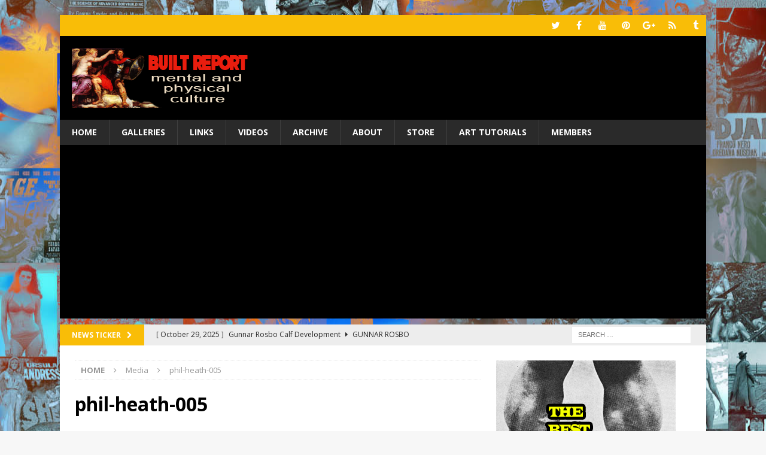

--- FILE ---
content_type: text/html; charset=utf-8
request_url: https://www.google.com/recaptcha/api2/aframe
body_size: 267
content:
<!DOCTYPE HTML><html><head><meta http-equiv="content-type" content="text/html; charset=UTF-8"></head><body><script nonce="GNiNyMUaU9CLgblrETv4Uw">/** Anti-fraud and anti-abuse applications only. See google.com/recaptcha */ try{var clients={'sodar':'https://pagead2.googlesyndication.com/pagead/sodar?'};window.addEventListener("message",function(a){try{if(a.source===window.parent){var b=JSON.parse(a.data);var c=clients[b['id']];if(c){var d=document.createElement('img');d.src=c+b['params']+'&rc='+(localStorage.getItem("rc::a")?sessionStorage.getItem("rc::b"):"");window.document.body.appendChild(d);sessionStorage.setItem("rc::e",parseInt(sessionStorage.getItem("rc::e")||0)+1);localStorage.setItem("rc::h",'1765315139974');}}}catch(b){}});window.parent.postMessage("_grecaptcha_ready", "*");}catch(b){}</script></body></html>

--- FILE ---
content_type: text/plain
request_url: https://www.google-analytics.com/j/collect?v=1&_v=j102&a=180715676&t=pageview&_s=1&dl=https%3A%2F%2Fwww.builtreport.com%2Fphil-heath-gallery%2Fphil-heath-005-2%2F&ul=en-us%40posix&dt=phil-heath-005%20%E2%80%93%20Built%20Report&sr=1280x720&vp=1280x720&_u=IEBAAEABAAAAACAAI~&jid=1249372245&gjid=2099639674&cid=658385092.1765315138&tid=UA-77536614-1&_gid=1673098601.1765315138&_r=1&_slc=1&z=1591585886
body_size: -451
content:
2,cG-EHVPK98191